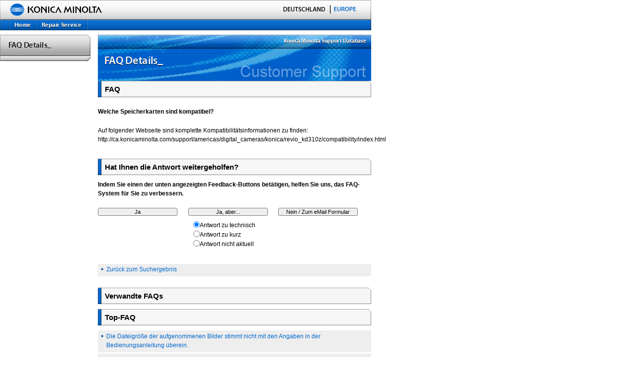

--- FILE ---
content_type: text/html;charset=iso-8859-1
request_url: https://www.konicaminoltasupport.com/index.php?id=4569&tx_faqmanager_pi1%5Bquestion%5D=1998&tx_faqmanager_pi1%5Bproduct%5D=213&tx_faqmanager_pi1%5Bproducttype%5D=1&tx_faqmanager_pi1%5Bcategory%5D=1&L=2
body_size: 4566
content:
<?xml version="1.0" encoding="iso-8859-1"?>
<!DOCTYPE html
     PUBLIC "-//W3C//DTD XHTML 1.0 Transitional//EN"
     "http://www.w3.org/TR/xhtml1/DTD/xhtml1-transitional.dtd">
<html xml:lang="en" lang="en" xmlns="http://www.w3.org/1999/xhtml">
<head>

<meta http-equiv="Content-Type" content="text/html; charset=iso-8859-1" />
<!-- 
	######################################################################################################
	###  Project: Konica Minolta Digital Support - (c) 2005 Konica Minolta Photo Imaging Europe GmbH   ###
	######################################################################################################
	 Project Management: U.Richter, Konica Minolta Photo Imaging Europe GmbH, Unterfoehring
	 Project / TYPO3 WCMS Concept / Realisation: K.Gaertner, CCDS communication & design GmbH, Cologne
	 TYPO3 WCMS Concept / Implementation: network.publishing Moeller Westbunk GbR, Cologne/Osnabrueck
	######################################################################################################

	This website is powered by TYPO3 - inspiring people to share!
	TYPO3 is a free open source Content Management Framework initially created by Kasper Skaarhoj and licensed under GNU/GPL.
	TYPO3 is copyright 1998-2015 of Kasper Skaarhoj. Extensions are copyright of their respective owners.
	Information and contribution at http://typo3.org/
-->



<title>Konica Minolta Photo Imaging Europe GmbH: FAQ Details_</title>
<meta name="generator" content="TYPO3 4.5 CMS" />

<link rel="stylesheet" type="text/css" href="typo3temp/stylesheet_b973466e50.css?1621552553" media="all" />
<link rel="stylesheet" type="text/css" href="fileadmin/templates/main/css/np_csc.css?1122459819" media="all" />



<script src="typo3temp/javascript_93077bb238.js?1621552553" type="text/javascript"></script>


<script type="text/javascript" src="fileadmin/templates/main/js/kmjslib.js"></script>
    <link rel="stylesheet" type="text/css" href="fileadmin/templates/main/css/kmbase.css" />
    <link rel="stylesheet" type="text/css" href="fileadmin/templates/main/css/headerfooter.css" />
    <link rel="stylesheet" type="text/css" href="fileadmin/templates/main/css/main_en.css" media="all" />
    <link rel="stylesheet" type="text/css" href="fileadmin/templates/main/css/mod_list_linklist.css" media="all" />
    <link rel="stylesheet" type="text/css" href="fileadmin/templates/main/css/set_products_detail03.css" media="all" />
    <link rel="stylesheet" type="text/css" href="fileadmin/templates/main/css/mod_paragraph.css" media="all" />
    <link rel="stylesheet" type="text/css" href="fileadmin/templates/main/css/mod_descriptionblock.css" media="all" />
    <link rel="stylesheet" type="text/css" href="fileadmin/templates/main/css/products_list.css" media="all" />
    <link rel="stylesheet" type="text/css" href="fileadmin/templates/main/css/mod_heading_a.css" media="all" /><!--[if gte IE 5]>
    <link rel="stylesheet" type="text/css" href="fileadmin/templates/main/css/overie5.css">
    <![endif]--><!--[if IE 5]>
    <link rel="stylesheet" type="text/css" href="fileadmin/templates/main/css/forie5.css">
    <![endif]-->
    <link rel="stylesheet" type="text/css" href="fileadmin/templates/main/css/print.css" media="print" />
    <link rel="stylesheet" type="text/javascript" href="fileadmin/templates/main/css/kmbasen4.txt" />
    <link rel="stylesheet" type="text/css" href="fileadmin/templates/extTmpl/tt_news_v2_styles.css" />

<link rel="stylesheet" type="text/css" href="typo3conf/ext/faqmanager/css/main.css" />
<script type="text/javascript" src="typo3conf/ext/faqmanager/script/main.js" />

<script type="text/javascript">
	/*<![CDATA[*/
<!--
if (version == "n3") {
img3785_fd15_0_n=new Image(); img3785_fd15_0_n.src = "typo3temp/menu/161c3ce1fa.png"; 
img3785_fd15_0_h=new Image(); img3785_fd15_0_h.src = "typo3temp/menu/96f1b771d8.png"; 
img4669_fd15_1_n=new Image(); img4669_fd15_1_n.src = "typo3temp/menu/84e820ef47.png"; 
img4669_fd15_1_h=new Image(); img4669_fd15_1_h.src = "typo3temp/menu/c7e3ce0cd6.png";
}
// -->
	/*]]>*/
</script>

<script type="text/javascript">
	/*<![CDATA[*/
<!--
// JS function for mouse-over
	function over(name,imgObj)	{	//
		if (version == "n3" && document[name]) {document[name].src = eval(name+"_h.src");}
		else if (document.getElementById && document.getElementById(name)) {document.getElementById(name).src = eval(name+"_h.src");}
		else if (imgObj)	{imgObj.src = eval(name+"_h.src");}
	}
		// JS function for mouse-out
	function out(name,imgObj)	{	//
		if (version == "n3" && document[name]) {document[name].src = eval(name+"_n.src");}
		else if (document.getElementById && document.getElementById(name)) {document.getElementById(name).src = eval(name+"_n.src");}
		else if (imgObj)	{imgObj.src = eval(name+"_n.src");}
	}

// -->
	/*]]>*/
</script>
</head>
<body>

<div id="pagetop"><a name="anchorPagetop" id="anchorPagetop"></a></div>

<div id="headerArea">

<div id="subHeader">
<a href="http://www.konicaminoltaeurope.com/"><img src="fileadmin/templates/main/img/identity002.gif" id="identity" width="218" height="33" alt="KONICA MINOLTA EUROPE" /></a>
<div id="toAnchors">
<p>These are navigation links to move inside this page.</p>
<ul>
<li><a href="#anchorGlobalnavigation" accesskey="g">Go to Global Navigation</a></li>
<li><a href="#anchorContents" accesskey="c">Go to Primary Contents</a></li>
<li><a href="#anchorFooter" accesskey="i">Go to Site Information</a></li>
</ul>
<!--/toAnchors--></div>
<hr class="separator" />
<div id="headerUtilityNS">

<div id="locationSelector">
<img src="fileadmin/templates/main/img/location-selector_txt002.gif" width="200" height="17" alt="" /><img src="fileadmin/templates/main/img/location-selector_sep001.gif" width="15" height="18" alt=" | " /><a href="http://konicaminolta.net/"><img src="fileadmin/templates/main/img/location-selector_txt001.gif" width="58" height="18" alt="Global Site" /></a><br />
<!--/locationSelector--></div>

<!--/headerUtility--></div>
<!--/subHeader--></div>

<hr class="separator" />
<h1 class="areaAnchor"><a name="anchorGlobalnavigation" id="anchorGlobalnavigation">Global Navigation</a></h1>
<div id="globalNavigation"><img src="fileadmin/templates/main/img/topMenuLeft.gif" border="0" alt="" /><img src="fileadmin/templates/main/img/topMenuSpc.gif" border="0" alt="" /><a href="index.php?id=3785&amp;L=2" onfocus="blurLink(this);" onmouseover="over('img3785_fd15_0');" onmouseout="out('img3785_fd15_0');"><img src="typo3temp/menu/161c3ce1fa.png" width="53" height="21" border="0" alt="Home" name="img3785_fd15_0" /></a><img src="fileadmin/templates/main/img/topMenuSpc.gif" border="0" alt="" /><a href="index.php?id=4669&amp;L=2" onfocus="blurLink(this);" onmouseover="over('img4669_fd15_1');" onmouseout="out('img4669_fd15_1');"><img src="typo3temp/menu/84e820ef47.png" width="100" height="21" border="0" alt="Repair Service" name="img4669_fd15_1" /></a><img src="fileadmin/templates/main/img/topMenuSpc.gif" border="0" alt="" /></div>
<!--/headerArea--></div>


<hr class="separator" />

<div id="topicPath"></div>

<hr class="separator" />

<div id="bodyArea">
	<h1 class="areaAnchor"><a name="anchorContents" id="anchorContents">Primary contents</a></h1>
	<div id="contentsArea"><img src="typo3temp/GB/dcd2991c76.png" width="550" height="28" border="0" alt="" /><img src="typo3temp/GB/e3f53d7fdf.png" width="550" height="65" border="0" alt="" /><div id="c31360" class="csc-default">
		<!--  Header: [begin] -->
			<div class="csc-header csc-header-n1"><div class="header02wrap">
      <div class="header02left"></div>
      <span class="header02">FAQ</span>
      <div class="header02right"></div>
    </div></div>
		<!--  Header: [end] -->
			


	<!--

		BEGIN: Content of extension "faqmanager", plugin "tx_faqmanager_pi1"

	-->
	<div class="tx-faqmanager-pi1">
		
    <img src="clear.gif" class="spacer-gif" alt="" title="" border="0" height="10" width="1" /><br />
    <p style="font-weight: bold"><span style="font-weight: bold; color: red"></span> Welche Speicherkarten sind kompatibel?</p>
   <img src="clear.gif" class="spacer-gif" alt="" title="" border="0" height="10" width="1" /><br />
    <p class="bodytext"><div id="itwcontent">Auf folgender Webseite sind komplette Kompatibilitätsinformationen zu finden:
http://ca.konicaminolta.com/support/americas/digital_cameras/konica/revio_kd310z/compatibility/index.html</div></p>
   <img src="clear.gif" class="spacer-gif" alt="" title="" border="0" height="25" width="1" /><br />
    <!--  Header: [begin] -->
	<div class="csc-header csc-header-n6">
			<div class="header02wrap">
				<div class="header02left"></div>
      			<span class="header02">Hat Ihnen die Antwort weitergeholfen?</span>
      		<div class="header02right"></div>
    	</div>
    </div>
    <div><b>Indem Sie einen der unten angezeigten Feedback-Buttons betätigen, helfen Sie uns, das FAQ-System für Sie zu verbessern.</b></div>
   <img src="clear.gif" class="spacer-gif" alt="" title="" border="0" height="10" width="1" /><br />
	<!--  Header: [end] -->
    <div class="tx_faqmanager_pi1-details-feedback-row">
		<div class="tx_faqmanager_pi1-details-feedback-col">
			<form method="POST" action="index.php?id=4568&amp;no_cache=1&amp;L=2">
                <input type="hidden" name="tx_faqmanager_pi1[question]" value="1998" />
<input type="hidden" name="tx_faqmanager_pi1[product]" value="213" />
<input type="hidden" name="tx_faqmanager_pi1[producttype]" value="1" />
<input type="hidden" name="tx_faqmanager_pi1[category]" value="1" />

				<input type="hidden" name="tx_faqmanager_pi1[feedback]" value="1" />
				<input class="tx_faqmanager_pi1-submit" type="submit" value="Ja" />
			</form>
		</div>
		<div class="tx_faqmanager_pi1-details-feedback-col">
			<form method="POST" action="index.php?id=4568&amp;no_cache=1&amp;L=2">
                <input type="hidden" name="tx_faqmanager_pi1[question]" value="1998" />
<input type="hidden" name="tx_faqmanager_pi1[product]" value="213" />
<input type="hidden" name="tx_faqmanager_pi1[producttype]" value="1" />
<input type="hidden" name="tx_faqmanager_pi1[category]" value="1" />

				<input class="tx_faqmanager_pi1-submit" type="submit" value="Ja, aber..." /><br />
				<input type="radio" name="tx_faqmanager_pi1[feedback]" value="2" checked="checked" />Antwort zu technisch<br />
				<input type="radio" name="tx_faqmanager_pi1[feedback]" value="3" />Antwort zu kurz<br />
				<input type="radio" name="tx_faqmanager_pi1[feedback]" value="4" />Antwort nicht aktuell
			</form>
		</div>
		<div class="tx_faqmanager_pi1-details-feedback-col">
			<input onclick="location.href='index.php?id=4572&amp;no_cache=1&amp;L=2&amp;tx_faqmanager_pi1%5Bproduct%5D=213&amp;tx_faqmanager_pi1%5Bcategory%5D=1&amp;tx_faqmanager_pi1%5Bproducttype%5D=1&amp;tx_faqmanager_pi1%5Bquestion%5D=1998&amp;tx_faqmanager_pi1%5Bfeedback%5D=99'" type="button" class="tx_faqmanager_pi1-submit" value="Nein / Zum eMail Formular" />
		</div>
	</div>
    <div style="clear: both"><img src="clear.gif" class="spacer-gif" alt="" title="" border="0" height="20" width="1" /></div>
    <div class="tx-nplinkmatrixexturl-pi1">
			<ul class="linkList01"><li><a href="index.php?id=4568&amp;no_cache=1&amp;L=2&amp;tx_faqmanager_pi1%5Bproduct%5D=213&amp;tx_faqmanager_pi1%5Bcategory%5D=1&amp;tx_faqmanager_pi1%5Bproducttype%5D=1&amp;tx_faqmanager_pi1%5Bswords%5D=" target="_self"><img src="/fileadmin/templates/main/img/local-navigation_misc001.gif" alt="" height="5" width="5" /><span class="linkText">Zurück zum Suchergebnis</span></a></li></ul>
	</div>
    <img src="clear.gif" class="spacer-gif" alt="" title="" border="0" height="20" width="1" />
	<!--  Header: [begin] -->
	<div class="csc-header csc-header-n6">
			<div class="header02wrap">
				<div class="header02left"></div>
      			<span class="header02">Verwandte FAQs</span>
      		<div class="header02right"></div>
    	</div>
    </div>
	<!--  Header: [end] -->
	<div class="tx_faqmanager_pi1-details-related"></div>
	<div class="tx_faqmanager_pi1-details-related">
        <!--  Header: [begin] -->
		<div class="csc-header csc-header-n6">
			<div class="header02wrap">
				<div class="header02left"></div>
      			<span class="header02">Top-FAQ</span>
      			<div class="header02right"></div>
    		</div>
    	</div>
	<!--  Header: [end] -->
    
        <div class="tx-nplinkmatrixexturl-pi1">
			<ul class="linkList01"><li><span style="font-weight: bold; color: red"></span> <a href="index.php?id=4569&amp;tx_faqmanager_pi1[question]=2002&amp;tx_faqmanager_pi1[product]=213&amp;tx_faqmanager_pi1[producttype]=1&amp;tx_faqmanager_pi1[category]=1&amp;L=2" target="_self"><img src="/fileadmin/templates/main/img/local-navigation_misc001.gif" alt="" height="5" width="5" /><span class="linkText">Die Dateigröße der aufgenommenen Bilder stimmt nicht mit den Angaben in der Bedienungsanleitung überein.</span></a></li></ul>
		</div>
    
        <div class="tx-nplinkmatrixexturl-pi1">
			<ul class="linkList01"><li><span style="font-weight: bold; color: red"></span> <a href="index.php?id=4569&amp;tx_faqmanager_pi1[question]=4275&amp;tx_faqmanager_pi1[product]=213&amp;tx_faqmanager_pi1[producttype]=1&amp;tx_faqmanager_pi1[category]=1&amp;L=2" target="_self"><img src="/fileadmin/templates/main/img/local-navigation_misc001.gif" alt="" height="5" width="5" /><span class="linkText">Gibt es Web-Foren zum Thema Konica Minolta Fotografie?</span></a></li></ul>
		</div>
    
        <div class="tx-nplinkmatrixexturl-pi1">
			<ul class="linkList01"><li><span style="font-weight: bold; color: red"></span> <a href="index.php?id=4569&amp;tx_faqmanager_pi1[question]=4301&amp;tx_faqmanager_pi1[product]=213&amp;tx_faqmanager_pi1[producttype]=1&amp;tx_faqmanager_pi1[category]=1&amp;L=2" target="_self"><img src="/fileadmin/templates/main/img/local-navigation_misc001.gif" alt="" height="5" width="5" /><span class="linkText">Ist es möglich, die GPS-Daten bei einer Fotoaufnahme mitzuspeichern?</span></a></li></ul>
		</div>
    
        <div class="tx-nplinkmatrixexturl-pi1">
			<ul class="linkList01"><li><span style="font-weight: bold; color: red"></span> <a href="index.php?id=4569&amp;tx_faqmanager_pi1[question]=185&amp;tx_faqmanager_pi1[product]=213&amp;tx_faqmanager_pi1[producttype]=1&amp;tx_faqmanager_pi1[category]=1&amp;L=2" target="_self"><img src="/fileadmin/templates/main/img/local-navigation_misc001.gif" alt="" height="5" width="5" /><span class="linkText">Kann ich die Kamera mit einem Netzgerät von einem Fremdhersteller verwenden?</span></a></li></ul>
		</div>
    
        <div class="tx-nplinkmatrixexturl-pi1">
			<ul class="linkList01"><li><span style="font-weight: bold; color: red"></span> <a href="index.php?id=4569&amp;tx_faqmanager_pi1[question]=1230&amp;tx_faqmanager_pi1[product]=213&amp;tx_faqmanager_pi1[producttype]=1&amp;tx_faqmanager_pi1[category]=1&amp;L=2" target="_self"><img src="/fileadmin/templates/main/img/local-navigation_misc001.gif" alt="" height="5" width="5" /><span class="linkText">Können Filmsequenzen in andere Videobearbeitungsprogramme importiert und bearbeitet werden?</span></a></li></ul>
		</div>
    
        <div class="tx-nplinkmatrixexturl-pi1">
			<ul class="linkList01"><li><span style="font-weight: bold; color: red"></span> <a href="index.php?id=4569&amp;tx_faqmanager_pi1[question]=1998&amp;tx_faqmanager_pi1[product]=213&amp;tx_faqmanager_pi1[producttype]=1&amp;tx_faqmanager_pi1[category]=1&amp;L=2" target="_self"><img src="/fileadmin/templates/main/img/local-navigation_misc001.gif" alt="" height="5" width="5" /><span class="linkText">Welche Speicherkarten sind kompatibel?</span></a></li></ul>
		</div>
    
        <div class="tx-nplinkmatrixexturl-pi1">
			<ul class="linkList01"><li><span style="font-weight: bold; color: red"></span> <a href="index.php?id=4569&amp;tx_faqmanager_pi1[question]=4142&amp;tx_faqmanager_pi1[product]=213&amp;tx_faqmanager_pi1[producttype]=1&amp;tx_faqmanager_pi1[category]=1&amp;L=2" target="_self"><img src="/fileadmin/templates/main/img/local-navigation_misc001.gif" alt="" height="5" width="5" /><span class="linkText">Welche Telefonnummer und welche Mail-Adresse hat der technische Support (Hotline) für mein Konica Minolta Produkt?</span></a></li></ul>
		</div>
    
        <div class="tx-nplinkmatrixexturl-pi1">
			<ul class="linkList01"><li><span style="font-weight: bold; color: red"></span> <a href="index.php?id=4569&amp;tx_faqmanager_pi1[question]=3984&amp;tx_faqmanager_pi1[product]=213&amp;tx_faqmanager_pi1[producttype]=1&amp;tx_faqmanager_pi1[category]=1&amp;L=2" target="_self"><img src="/fileadmin/templates/main/img/local-navigation_misc001.gif" alt="" height="5" width="5" /><span class="linkText">Wo können Anleitungen im PDF-Format zu Konica Minolta Produkten heruntergeladen werden?</span></a></li></ul>
		</div>
    
        <div class="tx-nplinkmatrixexturl-pi1">
			<ul class="linkList01"><li><span style="font-weight: bold; color: red"></span> <a href="index.php?id=4569&amp;tx_faqmanager_pi1[question]=3698&amp;tx_faqmanager_pi1[product]=213&amp;tx_faqmanager_pi1[producttype]=1&amp;tx_faqmanager_pi1[category]=1&amp;L=2" target="_self"><img src="/fileadmin/templates/main/img/local-navigation_misc001.gif" alt="" height="5" width="5" /><span class="linkText">Wo können Konica Minolta Anleitungen im PDF Format heruntergeladen werden?</span></a></li></ul>
		</div>
    
        <div class="tx-nplinkmatrixexturl-pi1">
			<ul class="linkList01"><li><span style="font-weight: bold; color: red"></span> <a href="index.php?id=4569&amp;tx_faqmanager_pi1[question]=2544&amp;tx_faqmanager_pi1[product]=213&amp;tx_faqmanager_pi1[producttype]=1&amp;tx_faqmanager_pi1[category]=1&amp;L=2" target="_self"><img src="/fileadmin/templates/main/img/local-navigation_misc001.gif" alt="" height="5" width="5" /><span class="linkText">Besitzt die Kamera eine Webcam-Funktion?</span></a></li></ul>
		</div>
    
        <div class="tx-nplinkmatrixexturl-pi1">
			<ul class="linkList01"><li><span style="font-weight: bold; color: red"></span> <a href="index.php?id=4569&amp;tx_faqmanager_pi1[question]=3128&amp;tx_faqmanager_pi1[product]=213&amp;tx_faqmanager_pi1[producttype]=1&amp;tx_faqmanager_pi1[category]=1&amp;L=2" target="_self"><img src="/fileadmin/templates/main/img/local-navigation_misc001.gif" alt="" height="5" width="5" /><span class="linkText">Was ist der Unterschied zwischen Nachführ-AF und dem kontinuierlichen Autofokus?</span></a></li></ul>
		</div>
    
        <div class="tx-nplinkmatrixexturl-pi1">
			<ul class="linkList01"><li><span style="font-weight: bold; color: red"></span> <a href="index.php?id=4569&amp;tx_faqmanager_pi1[question]=3273&amp;tx_faqmanager_pi1[product]=213&amp;tx_faqmanager_pi1[producttype]=1&amp;tx_faqmanager_pi1[category]=1&amp;L=2" target="_self"><img src="/fileadmin/templates/main/img/local-navigation_misc001.gif" alt="" height="5" width="5" /><span class="linkText">Wird es auch in Zukunft Firmware-Updates für die DiMAGE-Kameras geben?</span></a></li></ul>
		</div>
    
        <div class="tx-nplinkmatrixexturl-pi1">
			<ul class="linkList01"><li><span style="font-weight: bold; color: red"></span> <a href="index.php?id=4569&amp;tx_faqmanager_pi1[question]=1781&amp;tx_faqmanager_pi1[product]=213&amp;tx_faqmanager_pi1[producttype]=1&amp;tx_faqmanager_pi1[category]=1&amp;L=2" target="_self"><img src="/fileadmin/templates/main/img/local-navigation_misc001.gif" alt="" height="5" width="5" /><span class="linkText">Der Computer erkennt die Kamera nicht als Wechseldatenträger (die Kamera wird im Geräte-Manager nicht angezeigt). Andere USB Geräte arbeiten problemlos.</span></a></li></ul>
		</div>
    
        <div class="tx-nplinkmatrixexturl-pi1">
			<ul class="linkList01"><li><span style="font-weight: bold; color: red"></span> <a href="index.php?id=4569&amp;tx_faqmanager_pi1[question]=1511&amp;tx_faqmanager_pi1[product]=213&amp;tx_faqmanager_pi1[producttype]=1&amp;tx_faqmanager_pi1[category]=1&amp;L=2" target="_self"><img src="/fileadmin/templates/main/img/local-navigation_misc001.gif" alt="" height="5" width="5" /><span class="linkText">Wenn die Kamera an den PC angeschlossen ist, wird sie nicht als Wechseldatenträger erkannt.</span></a></li></ul>
		</div>
    </div>

	</div>
	
	<!-- END: Content of extension "faqmanager", plugin "tx_faqmanager_pi1" -->

	</div></div>
	<!-- +++ /contents +++ -->
	
	<hr class="separator" />
	<h1 class="areaAnchor"><a name="anchorLocalnavigation" id="anchorLocalnavigation">Local Navigation</a></h1>
	<div id="localNaviArea"><h2 style="background-image: url('fileadmin/templates/main/img/local-navigation_hl001.gif');"><a href="index.php?id=4569&amp;L=2"><img src="typo3temp/GB/4794c9c6d1.png" width="182" height="43" border="0" alt="" /></a></h2><ul class="relatedLink"></ul></div>
	<!-- /localNaviArea -->
	<div class="pagetopAnchor"><a href="#anchorPagetop" accesskey="p"><img src="fileadmin/templates/main/img/footer_text001de.gif" width="145" height="12" alt="Nach oben" /></a></div>
</div>

<hr class="separator" />


<h1 class="areaAnchor"><a name="anchorFooter" id="anchorFooter">Site Information</a></h1>
<div id="footerArea">
<div id="footerUtility">
<a href="index.php?id=1407&amp;L=2">Impressum</a> | <a href="index.php?id=3978&amp;L=2">Nutzungsbedingungen</a>
<!--/footerUtility--></div>
<address>
&copy; Copyright 2007 Konica Minolta Holdings, Inc. All rights reserved.
</address>
<!-- address -->

<!--/footerArea--></div>

<!-- Piwik -->
<script type="text/javascript">
  var _paq = _paq || [];
  _paq.push(['trackPageView']);
  _paq.push(['enableLinkTracking']);
  (function() {
    var u="//piwik.konicaminolta.eu/";
    _paq.push(['setTrackerUrl', u+'piwik.php']);
    _paq.push(['setSiteId', 268]);
    var d=document, g=d.createElement('script'), s=d.getElementsByTagName('script')[0];
    g.type='text/javascript'; g.async=true; g.defer=true; g.src=u+'piwik.js'; s.parentNode.insertBefore(g,s);
  })();
</script>
<noscript><p><img src="//piwik.konicaminolta.eu/piwik.php?idsite=268" style="border:0;" alt="" /></p></noscript>
<!-- End Piwik Code -->




</body>
</html>

--- FILE ---
content_type: text/css
request_url: https://www.konicaminoltasupport.com/fileadmin/templates/main/css/headerfooter.css
body_size: 591
content:
#headerArea {
	width : 747px;
}

#headerArea img,
#footerArea img {
	border : 0 solid transparent;
}

/*begin header*/

#standardHeader {
	height : 70px;
	background : #f3f3f3 url("/fileadmin/templates/main/img/standard-header_base001.jpg") no-repeat;
}

#subHeader {
	height : 40px;
	background : #f3f3f3 url("/fileadmin/templates/main/img/sub-header_base001.jpg") no-repeat;
}

#identity {
	float : left;
	margin-top : 2px;
}

#toAnchors{
	display: none;
}

#headerUtilityNS,
#headerUtility {
	padding-right : 17px;
	text-align : right;
}

#standardHeader #headerUtilityNS,
#standardHeader #headerUtility {
	padding-top : 23px;
}

#subHeader #headerUtilityNS,
#subHeader #headerUtility {
	padding-top : 8px;
}

#locationSelector {
	padding-top : 2px;
	text-align : right;
}

#headerUtility #locationSelector {
	float : left;
}

/*\*/
#headerUtilityNS #locationSelector {
	float : left;
}
/**/

#standardHeader #locationSelector {
	width : 407px;
}

#subHeader #locationSelector {
	width : 312px;
}

#standardHeader #headerUtilityNS #locationSelector {
	width : 607px;
}

#subHeader #headerUtilityNS #locationSelector {
	width : 512px;
}

#siteSearch {
	text-align : right;
}

#searchLabel {
	display : none;
}

#searchKeyword {
	width : 115px;
	font-size : 13px;
}

#siteSearch input[type="submit"] {
	max-width : 60px;
	font-family : sans-serif;
	font-size : 12px;
}


/*end header*/

/*begin global-navigation*/

#globalNavigation {
	width : 747px;
	background : #0963c4 url("/fileadmin/templates/main/img/global-navigation_base001.jpg");
}

@media screen, print {

	#globalNavigation a:link,
	#globalNavigation a:visited,
	#globalNavigation a:hover,
	#globalNavigation a:active {
		color : #fff;
		background : transparent;
	}
}

#ro_gnavi001 {
	margin-left : 17px;
}

#globalNavigation .separator {
	display: none;
}

/*end global-navigation*/

#footerArea {
	width : 747px;
	height : 35px;
	background : #e7e7e7 url("/fileadmin/templates/main/img/footer-area_base001.jpg") no-repeat top;
	font-size : 13px;
	clear: both;
}

#footerUtility {
	float : left;
	width : 310px;
	padding : 13px 0 0 17px;
	font-size : 10px;
}

#footerUtility a:link,
#footerUtility a:visited {
	
}

#footerUtility a:hover,
#footerUtility a:active {
	
}

#footerArea address {
	padding : 13px 18px 0 0;
	text-align : right;
	font-size : 10px;
	font-style : normal;
}

/* area anchor */
h1.areaAnchor{
	display: none;
}


--- FILE ---
content_type: text/css
request_url: https://www.konicaminoltasupport.com/fileadmin/templates/main/css/mod_descriptionblock.css
body_size: 1078
content:
div.descriptionBlock01,
div.descriptionBlock02,
div.descriptionBlock02a,
div.descriptionBlock02b,
div.descriptionBlock03,
div.descriptionBlock03a,
div.descriptionBlock03b,
div.descriptionBlock03c,
div.descriptionBlock03d{
	padding: 0 0 0.5em 0;
}

div.descriptionData{
	padding: 0 0 0.5em 0;
}

br.blockEnd{
	clear: both;
	font-size: 1px;
}


/*------------------
    block 01
------------------*/
div.descriptionBlock01 div.descriptionImage{
	padding: 0 0 0.5em 0;
}

div.descriptionBlock01 div.descriptionImage img.firstImage{
	margin: 0 14px 0 0;
}


/*------------------
    block 02
------------------*/
div.descriptionBlock02{
	border-width: 1px 0 0 0;
	border-style: solid;
	border-color: #ffffff;
}

div.descriptionBlock02 div.firstDescriptionBlock{
	width:268px;
	float:left;
}

div.descriptionBlock02 div.endDescriptionBlock{
	width: 268px;
	margin-left:279px;
}

div.descriptionBlock02 div.descriptionContents{
	padding-bottom: 0.5em;
}

div.descriptionBlock02 div.descriptionImage{
	padding-bottom: 0.5em;
}

div.descriptionBlock02 div.endDescriptionBlock .headingA01,
div.descriptionBlock02 div.endDescriptionBlock .headingA02,
div.descriptionBlock02 div.endDescriptionBlock .headingA03,
div.descriptionBlock02 div.endDescriptionBlock .headingB01,
div.descriptionBlock02 div.endDescriptionBlock .headingB02,
div.descriptionBlock02 div.endDescriptionBlock .headingC01,
div.descriptionBlock02 div.endDescriptionBlock .headingC01,
div.descriptionBlock02 div.endDescriptionBlock .headingC02,
div.descriptionBlock02 div.endDescriptionBlock .headingC03,
div.descriptionBlock02 div.endDescriptionBlock .headingC04,
div.descriptionBlock02 div.endDescriptionBlock .headingC05,
div.descriptionBlock02 div.endDescriptionBlock .headingC06,
div.descriptionBlock02 div.endDescriptionBlock .headingC11,
div.descriptionBlock02 div.endDescriptionBlock .headingC12,
div.descriptionBlock02 div.endDescriptionBlock .headingC13,
div.descriptionBlock02 div.endDescriptionBlock .headingC14,
div.descriptionBlock02 div.endDescriptionBlock .headingC15,
div.descriptionBlock02 div.endDescriptionBlock .headingC16,
div.descriptionBlock02 div.endDescriptionBlock .headingC21,
div.descriptionBlock02 div.endDescriptionBlock .headingC22,
div.descriptionBlock02 div.endDescriptionBlock .headingC23,
div.descriptionBlock02 div.endDescriptionBlock .headingC24,
div.descriptionBlock02 div.endDescriptionBlock .headingC25,
div.descriptionBlock02 div.endDescriptionBlock .headingC26,
div.descriptionBlock02 div.endDescriptionBlock .headingD01,
div.descriptionBlock02 div.endDescriptionBlock .headingD02,
div.descriptionBlock02 div.endDescriptionBlock .headingE01,
div.descriptionBlock02 div.endDescriptionBlock .headingE02{
	clear: right;
}

/* block 02 pattern 2 */
div.descriptionBlock02a{
	border-width: 1px 0 0 0;
	border-style: solid;
	border-color: #ffffff;
}

div.descriptionBlock02a div.descriptionContents{
	padding-bottom: 0.5em;
}

div.descriptionBlock02a div.firstDescriptionBlock{
	width:174px;
	float:left;
}

div.descriptionBlock02a div.midDescriptionBlock{
	margin-left: 14px;
	width: 174px;
	float: left;
}

div.descriptionBlock02a div.endDescriptionBlock{
	width: 174px;
	float: right;
}

/* block pattern 3 */
div.descriptionBlock02b{
	border-width: 1px 0 0 0;
	border-style: solid;
	border-color: #ffffff;
}

div.descriptionBlock02b div.firstDescriptionBlock{
	width:174px;
	float:left;
}

div.descriptionBlock02b div.midDescriptionBlock{
	margin-left: 14px;
	width: 174px;
	float: left;
}

div.descriptionBlock02b div.endDescriptionBlock{
	width: 174px;
	float: right;
}

/* for sample data */
div.descriptionBlock02b h3{
	margin: 0;
	padding: 0.5em;
	background-color: #d2d2d2;
	font-size: 81%;
	text-align: left;
}

div.descriptionBlock02b div.sampleData{
	margin: 0 0 0.75em 0;
	padding: 0.3em 0.5em;
	background-color: #eeeeee;
}

div.descriptionBlock02b ul{
	margin: 0;
	padding: 0;
	list-style-type: none;
}

div.descriptionBlock02b li{
	margin: 0 0 0.5em 0;
}

div.descriptionBlock02b ul img{
	margin: 0 5px 0 0;
	border: none;
	vertical-align: text-bottom;
}

/* block pattern 4 */
div.descriptionBlock02c{
	margin-top: -1px;
	border-width: 1px 0 0 0;
	border-style: solid;
	border-color: #ffffff;
}

div.descriptionBlock02c div.firstDescriptionBlock{
	width:362px;
	float:left;
}

div.descriptionBlock02c div.endDescriptionBlock{
	width: 174px;
	margin-left:373px;
}

div.descriptionBlock02c div.descriptionContents{
	padding-bottom: 0.5em;
}

div.descriptionBlock02c div.descriptionContents .linkList01{
	background-color: #ffffff;
}

div.descriptionBlock02c div.additionnalInfo{
	margin: 0.5em 0;
}

div.descriptionBlock02c div.endDescriptionBlock .headingA01,
div.descriptionBlock02c div.endDescriptionBlock .headingA02,
div.descriptionBlock02c div.endDescriptionBlock .headingA03,
div.descriptionBlock02c div.endDescriptionBlock .headingB01,
div.descriptionBlock02c div.endDescriptionBlock .headingB02,
div.descriptionBlock02c div.endDescriptionBlock .headingC01,
div.descriptionBlock02c div.endDescriptionBlock .headingC01,
div.descriptionBlock02c div.endDescriptionBlock .headingC02,
div.descriptionBlock02c div.endDescriptionBlock .headingC03,
div.descriptionBlock02c div.endDescriptionBlock .headingC04,
div.descriptionBlock02c div.endDescriptionBlock .headingC05,
div.descriptionBlock02c div.endDescriptionBlock .headingC06,
div.descriptionBlock02c div.endDescriptionBlock .headingC11,
div.descriptionBlock02c div.endDescriptionBlock .headingC12,
div.descriptionBlock02c div.endDescriptionBlock .headingC13,
div.descriptionBlock02c div.endDescriptionBlock .headingC14,
div.descriptionBlock02c div.endDescriptionBlock .headingC15,
div.descriptionBlock02c div.endDescriptionBlock .headingC16,
div.descriptionBlock02c div.endDescriptionBlock .headingC21,
div.descriptionBlock02c div.endDescriptionBlock .headingC22,
div.descriptionBlock02c div.endDescriptionBlock .headingC23,
div.descriptionBlock02c div.endDescriptionBlock .headingC24,
div.descriptionBlock02c div.endDescriptionBlock .headingC25,
div.descriptionBlock02c div.endDescriptionBlock .headingC26,
div.descriptionBlock02c div.endDescriptionBlock .headingD01,
div.descriptionBlock02c div.endDescriptionBlock .headingD02,
div.descriptionBlock02c div.endDescriptionBlock .headingE01,
div.descriptionBlock02c div.endDescriptionBlock .headingE02{
	clear: right;
}

div.descriptionBlock02c div.descriptionImage{
	padding: 0 0 0.25em 0;
}


/* block pattern 5 - np/cm 09.05.2005, 2col, centered */
div.descriptionBlock02d{
	margin-top: -1px;
	border-width: 1px 0 0 0;
	border-style: solid;
	border-color: #ffffff;
}

div.descriptionBlock02d div.firstDescriptionBlock{
	width:273px;
	float:left;
}

div.descriptionBlock02d div.endDescriptionBlock{
	width: 273px;
	margin-left:273px;
}

div.descriptionBlock02d div.descriptionContents{
	padding-bottom: 0.5em;
}

div.descriptionBlock02d div.descriptionContents .linkList01{
	background-color: #ffffff;
}

div.descriptionBlock02d div.additionnalInfo{
	margin: 0.5em 0;
}

div.descriptionBlock02d div.endDescriptionBlock .headingA01,
div.descriptionBlock02d div.endDescriptionBlock .headingA02,
div.descriptionBlock02d div.endDescriptionBlock .headingA03,
div.descriptionBlock02d div.endDescriptionBlock .headingB01,
div.descriptionBlock02d div.endDescriptionBlock .headingB02,
div.descriptionBlock02d div.endDescriptionBlock .headingC01,
div.descriptionBlock02d div.endDescriptionBlock .headingC01,
div.descriptionBlock02d div.endDescriptionBlock .headingC02,
div.descriptionBlock02d div.endDescriptionBlock .headingC03,
div.descriptionBlock02d div.endDescriptionBlock .headingC04,
div.descriptionBlock02d div.endDescriptionBlock .headingC05,
div.descriptionBlock02d div.endDescriptionBlock .headingC06,
div.descriptionBlock02d div.endDescriptionBlock .headingC11,
div.descriptionBlock02d div.endDescriptionBlock .headingC12,
div.descriptionBlock02d div.endDescriptionBlock .headingC13,
div.descriptionBlock02d div.endDescriptionBlock .headingC14,
div.descriptionBlock02d div.endDescriptionBlock .headingC15,
div.descriptionBlock02d div.endDescriptionBlock .headingC16,
div.descriptionBlock02d div.endDescriptionBlock .headingC21,
div.descriptionBlock02d div.endDescriptionBlock .headingC22,
div.descriptionBlock02d div.endDescriptionBlock .headingC23,
div.descriptionBlock02d div.endDescriptionBlock .headingC24,
div.descriptionBlock02d div.endDescriptionBlock .headingC25,
div.descriptionBlock02d div.endDescriptionBlock .headingC26,
div.descriptionBlock02d div.endDescriptionBlock .headingD01,
div.descriptionBlock02d div.endDescriptionBlock .headingD02,
div.descriptionBlock02d div.endDescriptionBlock .headingE01,
div.descriptionBlock02d div.endDescriptionBlock .headingE02{
	clear: right;
}

div.descriptionBlock02d div.descriptionImage{
	padding: 0 0 0.25em 0;
}


/*------------------
    block 03
------------------*/
div.descriptionBlock03 div.descriptionContents,
div.descriptionBlock03a div.descriptionContents,
div.descriptionBlock03b div.descriptionContents,
div.descriptionBlock03c div.descriptionContents,
div.descriptionBlock03d div.descriptionContents,
div.descriptionBlock03e div.descriptionContents,
div.descriptionBlock03f div.descriptionContents{
	border-width: 1px 0 0 0;
	border-style: solid;
	border-color: #ffffff;
}

div.descriptionBlock03 div.descriptionImage,
div.descriptionBlock03a div.descriptionImage,
div.descriptionBlock03c div.descriptionImage{
	padding: 0 0 1em 0;
	float: right;
}

div.descriptionBlock03 div.descriptionImage div.descriptionData{
	width: 174px;
}

div.descriptionBlock03 p{
	margin-right: 188px;
}

div#contentsArea div.descriptionBlock03 ul{
	margin-right: 188px;
}

/* block 03 pattern2 */
div.descriptionBlock03a .headingD01{
	margin-right: 288px;
	clear: left;
}

div.descriptionBlock03a p{
	width: 268px;
}

/* block 03 pattern3 */
div.descriptionBlock03b .headingD01{
	margin-right: 288px;
	clear: left;
}

div.descriptionBlock03b div.descriptionImage01{
	padding: 0 0 0.5em 0;
	float: right;
}

div.descriptionBlock03b div.descriptionImage02{
	padding: 0 0 0.5em 0;
	clear: right;
}

div.descriptionBlock03b p{
	width: 268px;
}

/* block 03 pattern4 */
div.descriptionBlock03c p{
	width: 409px;
}

/* block 03 pattern5 */
div.descriptionBlock03d div.descriptionImage{
	padding: 0 14px 1em 0;
	float: left;
}

div.descriptionBlock03d p{
	margin-left: 188px;
}

div.speakerDescription{
	margin: 0 0 4em 0;
}

/* block 03 pattern6 */
div.descriptionBlock03e div.descriptionImage{
	padding: 0 0 1em 0;
	float: right;
}

div.descriptionBlock03e p{
	margin-right: 376px;
}

/* block 03 pattern7 */
div.descriptionBlock03f div.descriptionImage{
	padding: 0 14px 1em 0;
	float: left;
}

div.descriptionBlock03f p{
	margin-left: 376px;
}


/*------------------
    last block
------------------*/
div.lastBlock div.descriptionBlock01,
div.lastBlock div.descriptionBlock02,
div.lastBlock div.descriptionBlock02a,
div.lastBlock div.descriptionBlock02b,
div.lastBlock div.descriptionBlock02c,
div.lastBlock div.descriptionBlock03,
div.lastBlock div.descriptionBlock03a,
div.lastBlock div.descriptionBlock03b,
div.lastBlock div.descriptionBlock03c,
div.lastBlock div.descriptionBlock03d,
div.lastBlock div.descriptionBlock03e,
div.lastBlock div.descriptionBlock03f{
	padding-bottom: 0;
}

div.lastBlock p{
	margin-bottom: 0;
}

div.lastBlock p.additionalInfo{
	margin-top: 0.25em;
}

div.lastBlock div.descriptionData{
	padding-top: 0;
	margin-top: 0.5em;
}
div.lastBlock div.descriptionBlock03 div.descriptionImage,
div.lastBlock div.descriptionBlock03a div.descriptionImage{
	padding-bottom: 0;
}

div.lastBlock div.descriptionBlock03 div.descriptionContents > div.descriptionImage,
div.lastBlock div.descriptionBlock03a div.descriptionContents > div.descriptionImage,
div.lastBlock div.descriptionBlock03b div.descriptionContents > div.descriptionImage,
div.lastBlock div.descriptionBlock03c div.descriptionContents > div.descriptionImage,
div.lastBlock div.descriptionBlock03d div.descriptionContents > div.descriptionImage,
div.lastBlock div.descriptionBlock03e div.descriptionContents > div.descriptionImage,
div.lastBlock div.descriptionBlock03f div.descriptionContents > div.descriptionImage{
	padding-bottom: 1em;
}


/*------------------
  separator block
------------------*/
div.separatorBlock{
	padding: 0 0 0.5em;
}


/*------------------
  additional block
------------------*/
div.additionalBlock{
	margin: 0.25em 0 0.5em 0;
}



--- FILE ---
content_type: text/css
request_url: https://www.konicaminoltasupport.com/fileadmin/templates/main/css/products_list.css
body_size: 674
content:
div.seriesImage{
	margin: 0 0 16px 0;
}

div.productsList .headingA01{
	margin-bottom: 0.75em;
}

div.productsList .headingA01,
div.productsList .headingA02,
div.productsList .headingA03,
div.productsList .headingB01,
div.productsList .headingB02,
div.productsList .headingC01,
div.productsList .headingC01,
div.productsList .headingC02,
div.productsList .headingC03,
div.productsList .headingC04,
div.productsList .headingC05,
div.productsList .headingC06,
div.productsList .headingC11,
div.productsList .headingC12,
div.productsList .headingC13,
div.productsList .headingC14,
div.productsList .headingC15,
div.productsList .headingC16,
div.productsList .headingC21,
div.productsList .headingC22,
div.productsList .headingC23,
div.productsList .headingC24,
div.productsList .headingC25,
div.productsList .headingC26,
div.productsList .headingD01,
div.productsList .headingD02,
div.productsList .headingE01,
div.productsList .headingE02{
	margin-top: 0.75em;
}

div.productsList div.additionalLink .headingA01{
	margin: 0.75em 0 0 0; 
}

div.separator{
	padding: 0 0 0.5em 0;
	clear: left;
}

div.LastSeparator{
	padding: 0.75em 0 0 0;
	clear: left;
}

/*------------------
    products list
------------------*/
div.productsList{
	font-size: 100%;
}

div.productsLIstItem{
	margin: 0.25em 0 0 0;
	min-height: 166px;
	clear: left;
}

div.productsList h3{
	margin: 0;
}

div.productsList h3 br{
	display: none;
}

div.productsList span.productName img{
	margin: 0 0 0 188px;
	display: block;
}

div.productsList span.productImage img{
	margin: -17px 0 0.65em 0;
	float: left;
}

div.productsList span.h18 img{
	margin: -19px 0 0.65em 0;
}

div.productsList h3 a img{
	border: none;
}

div.productsList a span.productName img{
	border-bottom : 1px solid #fff;
	box-sizing : content-box;
}

div.productsList a:hover span.productName img{
	border-bottom : 1px solid #06c;
}

div.productsList div.productData{
	margin: 0 0 0 188px;
	padding: 0 0 0.25em 0;
}

div.productsList div.productData p{
	margin: 0.25em 0 0 0;
	padding: 0 0 0.25em 0;
}

div.productsList div.productData div.productSpec{
	padding: 0 0 0.5em 0;
}

div.productsList div.productData p.additionalInfo{
	margin: 0;
	padding: 0 0 0.5em 0;
	font-size: 16px;
}

/* last product list item */
div.lastProductsListItem{
	margin: 0.25em 0 0 0;
	min-height: 154px;
	clear: left;
}

div.LastProductsListItem span.productImage img{
	margin: -17px 0 0 0;
}

div.LastProductsListItem div.productData{
	padding: 0;
}

div.LastProductsListItem div.productData p{
	padding: 0;
}

div.productsLIstItem div.productData .headingD01,
div.LastProductsListItem div.productData .headingD01{
	clear : none;
	padding-top : 0.5em;
}

div.LastProductsListItem div.productData div.productSpec{
	padding: 0.5em 0 0 0;
}

div.LastProductsListItem div.productData p.additionalInfo{
	padding: 0.5em 0 0 0;
}

/*------------------
    spec table
------------------*/
/* border, padding */
div.productsList div.productSpec table{
	border-width: 0 1px 1px 0;
	border-style: solid;
	border-color: #999999;
	width: 362px;
}

div.productsList div.productSpec th,
div.productsList div.productSpec td{
	padding: 0.2em 0.45em;
	border-width: 1px 0 0 1px;
	border-style: solid;
	border-color: #999999;
	font-weight: normal;
}

/* width */
div.productsList div.productSpec col.header{
	width: 172px;
}

div.productsList div.productSpec col.dataC01{
	width: 187px;
}

div.productsList div.productSpec col.dataC02{
	width: 93px;
}

/* align */
div.productsList div.productSpec thead th{
	text-align: center;
}

div.productsList div.productSpec tbody th{
	text-align: left;
}

div.productsList div.productSpec tbody td{
	text-align: right;
}

div.productsList div.productSpec tbody td.sameData{
	text-align: center;
}

/* background color - spec01 */
div.productsList div.productSpec table.spec01 thead,
div.productsList div.productSpec table.spec01 tbody th{
	color: #000000;
	background-color: #f6f6f6;
}
